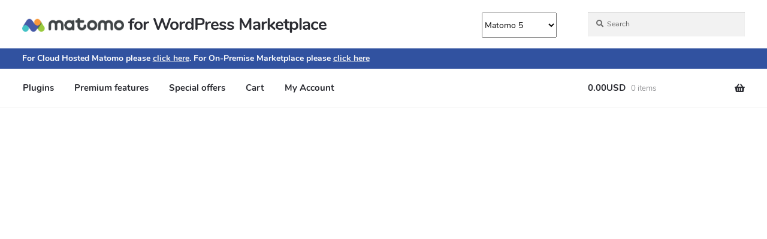

--- FILE ---
content_type: text/css; charset=utf-8
request_url: https://shop.matomo.org/wp-content/themes/marketplace-child/style.css?ver=1.0.0
body_size: -472
content:
/*
 Theme Name:   Piwik Marketplace
 Theme URI:    https://piwik.org
 Description:  Piwik Marketplace Theme
 Author:       Piwik
 Author URI:   https://piwik.org
 Template:     storefront
 Version:      1.0.0
 License:      All rights reserved
 License URI:
 Tags:         light, dark, two-columns, right-sidebar, responsive-layout, accessibility-ready
 Text Domain:  storefront
*/

--- FILE ---
content_type: text/css; charset=utf-8
request_url: https://shop.matomo.org/wp-content/themes/marketplace-child/css/app.css?v=5
body_size: 2839
content:
/**
 * copyright piwik.org
 */
#page .hentry .entry-content a:not(.button) {
    text-decoration:none;
}
#page .hentry .entry-content a:not(.button):hover {
    text-decoration:underline;
}

/**
 * HEADER
 */

#page #masthead {
    background-color: #fff;
}

#page .site-branding .site-title {
    margin-top: -5px;
}
#page #masthead .widget_product_search {
    margin-top: -10px;
    margin-bottom: 20px;
}
#page .storefront-primary-navigation {
    background-color: #fff;
}

#page .woocommerce-active .site-branding {
    float: none;
}

#page .site-branding a {
    color: #2c2d33;
}

#page .woocommerce-MyAccount-navigation ul li:before{
    content: none;
}
#page #masthead .site-description {
    display: none;
}
#page #masthead > .col-full {
    padding-left: 0 !important;
    padding-right: 0 !important;
    margin-left: 0 !important;
    margin-right: 0 !important;
}
#page .selfHostedMatomoInfo {
    clear:both;
    background-color: #3152a0;
    color: #fff;
    padding-top: 6px;
    padding-bottom: 6px;
    font-weight: bold;
    margin:0;
}
@media (max-width: 66.4989378333em) {
    .col-full.selfHostedMatomoInfo {
        padding-left: 2.617924em;
        padding-right: 2.617924em;
    }
}
#page .selfHostedMatomoInfo a {
    text-decoration: underline;
    color: #f2f2f2;
    font-weight: bold;
}

.site-header-cart .cart-contents,
.site-header .menu li a {
    color: #2c2d33 !important;
    font-size: 14px;
}

.site-header-cart .cart-contents:hover,
.site-header .menu li a:hover {
    color: #f77b00 !important;
    text-decoration: none;
}

.site-header .menu li.menu-item.current-menu-item a {
    color: #f77b00 !important;
}

.site-header .site-header-cart a,
.site-header .menu li.menu-item a {
    font-weight: 600;
}

@media (min-width: 900px)  {
    .woocommerce-active #page #matomo_version_change_container {
        float: right;margin-top: -37px;
    }
}
@media (min-width: 768px)  {
    .woocommerce-active #page .site-branding {
        position: relative;
    }
    .woocommerce-active #page .site-branding,
    .woocommerce-active #page  .site-search {
        margin-bottom: 0;
    }

    #page #masthead {
        padding-top: 30px;
    }
    #page .main-navigation ul.menu>li>a, .main-navigation ul.nav-menu>li>a {
        padding: 1.4em 1em;
    }
    #page .site-header-cart .cart-contents {
        padding: 1.4em 0;
    }
}

.widget_shopping_cart_content {
    display: none;
}

header .col-full {
    max-width: none !important;
}

body .container-content > .page-header.default:before {
    z-index: 1 !important;
}

body .container-content > .page-header.default:after {
    z-index: 1 !important;
}

/**
 * HEADER END
 */

/**
 * ERROR 404
 */
.error-404 .page-header {
    border-bottom: 0;
}

/**
 * ERROR 404 END
 */

/**
 * BREADCRUMB
 */

.marketplace-breadcrumb {
    line-height: 1.428;
    font-size: 15px;
    background-color: #f8f8f8;
}

.marketplace-breadcrumb .storefront-breadcrumb {
    margin-bottom: 0 !important;
    padding: 0 !important;
}

.marketplace-breadcrumb .storefront-breadcrumb > .col-full {
    margin-left: 2.617924em;
    margin-right: 0;
    padding-left: 0;
}

.marketplace-breadcrumb .woocommerce-breadcrumb {
    margin-bottom: 0;
    margin-left: 0;
    margin-right: 0;
    background-color: #f8f8f8;
    color: #333;
    padding: 1.41575em 0;
}

.marketplace-breadcrumb .woocommerce-message {
    margin-top: 20px;
}

.woocommerce-breadcrumb a {
    color: #75777d;
    text-decoration: underline;
}
.woocommerce-breadcrumb a:hover {
    text-decoration: none;
}

.woocommerce-breadcrumb .breadcrumb-separator:after {
    opacity: 1 !important;
    color: #75777d !important;
}

#page .woocommerce-breadcrumb a:first-of-type::before {
    font-size: 11px;
}

/**
 * BREADCRUMB END
 */

/**
 * CART
 */
#page .cart .product-thumbnail {
    display:none;
}

#page .cart-empty {
    font-size: 18px !important;
    margin-bottom: 60px;
}

#page small.woocommerce-price-suffix,
#page .first-payment-date small {
    font-size: 100%;
}

.piwikCartHeader a {
    font-weight: bold;
}

/**
 * CART END
 */

/**
 * CHECKOUT
 */
#page #content .woocommerce-thankyou-order-received {
    font-size: 16px;
}

.woocommerce-order-received #page .woocommerce header {
    margin-bottom: 0 !important;
}
.woocommerce-order-received #page .woocommerce h2,
.woocommerce-order-received #page .woocommerce h3 {
    margin: 1.5em 0 0.5em !important;
}

#page table.my_account_orders {
    font-size: 100%;
}

#braintree_paypal_button:hover {
    background-color: #ff9600;
}

#page .wc_payment_method:before {
    content: '';
}

#page .woocommerce-order-overview li:before {
    content: '';
}


/**
 * CHECKOUT END
 */


/**
 * LOGIN
 */
#page #customer_login .login .button {
    margin-bottom: 20px;
}
/**
 * LOGIN END
 */

/**
 * TICKETS END
 */

/**
 * MY ACCOUNT
 */
#page .woocommerce-MyAccount-navigation ul li {
    font-size: 14px;
}
#page .woocommerce-MyAccount-navigation ul li a {
    font-weight: bold;
}

#page .woocommerce-MyAccount-navigation {
    width: 20%;
}

#page .woocommerce-MyAccount-content {
    width: 74%;
}


#page .woocommerce-MyAccount-content #payment .payment_methods li {
    padding: 8px;
}

#page .woocommerce-PaymentMethods li:before {
    content: '';
}

.woocommerce-edit-account  #page fieldset {
    background: white;
}

.woocommerce-edit-account  #page fieldset legend {
    background: white;
}

.woocommerce-account #page h2,
.woocommerce-account #page h3 {
    margin: 1.5em 0 0.5em !important;
    font-weight: normal;
    font-size: 36px;
    line-height: 40px;
}

.woocommerce-account #page .woocommerce header {
    margin-bottom: 0 !important;
}

#page .order_details .wcs-switch-link.button,
.woocommerce-MyAccount-paymentMethods .payment-method-actions .button,
.woocommerce_account_subscriptions .order-actions .button,
.woocommerce-MyAccount-content .subscription_details .button,
.woocommerce-MyAccount-content .my_account_orders .button,
.woocommerce-MyAccount-content .woocommerce-order-details .order-again .button,
.woocommerce-MyAccount-orders .woocommerce-orders-table__cell-order-actions .button {
    font-size: 14px !important;
}

#page .woocommerce-MyAccount-content .woocommerce-info {
    font-size: 14px !important;
}

#page .woocommerce-Address-title a {
    font-size: 14px;
}

#page .woocommerce-MyAccount-content legend {
    border-bottom: 0;
}

#page .my_account_orders .order-actions .button.invoice,
#page .woocommerce-orders-table__cell-order-actions .button.invoice {
    margin-top: 8px;
}

#page .order_details .wcs-switch-link.button {
    margin-left: 25px;
}

/**
 * MY ACCOUNT END
 */

.ticket-template-default.single-ticket #page .ticketIntro {
    display: none;
}

#page .wcpv-sold-by-order-details,
#page .wcpv-sold-by-single {
    display: none;
}

#page .return-to-shop {
    display: none;
}

#page .woocommerce_account_tickets {
    margin-bottom: 1.6em;
}

#page div.product .summary {
    width: 400px;
    display: block;
    margin: 0 auto;
    float:none;
}
#page div.product .summary form {
    margin-bottom: 0;
}
#page div.product .summary .woocommerce-product-rating {
    margin: 0;
    padding: 0;
    border: 0;
}
#page div.product .summary .woocommerce-review-link {
    cursor: text;
    color: #60646c;
    text-decoration: none;
}
#page .site-main {
    margin-bottom: 0;
}
#page #primary {
     margin: 0;
}
#page div.product form.cart {
    border: 0;
}
#page div.product .variations_button {
    border: 0;
}
#page div.product p.price {
    display: none;
}

#page div.product form.cart .single_add_to_cart_button.button {
    float: left;
    margin-left: 20px;
}

#page .single-product div.product table.variations .value {
   margin-bottom: 0;
}

#page .single-product div.product .single_variation .price {
    margin-bottom: 0;
    margin-top: 1em;
}

#page div.product .woocommerce-variation.single_variation {
    float: left;
    margin-top: 1.5em;
    margin-right: 20px;
}

#page div.product .woocommerce-variation-add-to-cart.variations_button {
    float: left;
}

#page .woocommerce-verification-required {
    color: #666;
    font-family: 'Nunito',Verdana,sans-serif;
    line-height: 27px;
    font-size: 16px;
}

#page .g-recaptcha {
    margin-bottom: 25px;
}

.woocommerce mark {
    background: transparent;
}

#page .button.wc-forward {
    font-family: 'Nunito',Verdana,sans-serif;
}

#page table.woocommerce-checkout-review-order-table .product-name {
  width: 220px;
  max-width: 220px !important;
}

#page .button.checkout-button:hover,
#page #place_order:hover {
    background-color: #ff9600;
    text-decoration: none;
}

#page #place_order {
    font-size: 1.41575em;
    width: 100%;
    white-space: pre-wrap;
    padding: .6180469716em 1.41575em;
    line-height: inherit;
}

#page #place_order,
#page .button.checkout-button {
    background-color: #4CAF50;
    font-family: 'Nunito',Arial,sans-serif;
    font-weight: 700;
    border-radius: 3px;
}

#page .site-header .site-header-cart a, #page .site-header .menu li.menu-item a {
    font-weight: 900;
    font-family: Nunito, Arial, sans-serif;
    font-size: 15px;
}

#page .submit,
#page .button:not(.wc-forward),
#page div.product button {
    background-color: #4CAF50;
    font-size: 18px;
    border: 0;
    padding: 8px 12px;
    line-height: 20px;
    color: #fff !important;
    white-space: normal;
    text-align: center;
    border-radius: 3px;
    font-family: 'Nunito',Verdana,sans-serif;
    font-weight: 700;
    text-decoration: none;
}

/** when no order has been made yet in my account */
.woocommerce-orders #page .woocommerce-MyAccount-content .woocommerce-Message.woocommerce-Message--info.woocommerce-info .woocommerce-Button.button {
    display: none;
}

#page .submit:hover,
#page .button.checkout-button:hover,
#page .button:not(.wc-forward):hover,
#page div.product button:hover {
    background-color: #ff9600;
}

#page #order_review_heading,
#page #order_review {
    border-color: #d4291f;
}

#page #payment_method_stripe ~ label {
    display: inline;
}

#page #content {
    padding: 0;
}

#page #payment .wc-terms-and-conditions label {
    display: inline-block;
}

#page .variation-SoldBy {
    display: none;
}

#page table.cart thead th {
    text-indent: 0;
    padding: .857em 1.387em;
}

#page .required {
    color: #d4291f;
}

#page .hentry {
    border: 0;
}

/**
 * ALERTS
 */
#page .woocommerce-error,
#page .woocommerce-info,
#page .woocommerce-message {
    font-size: 16px;
}

#page .woocommerce_error li:before {
    color: #fff !important;
}

#page .woocommerce-error {
    background-color: #d4291f;
}

#page .woocommerce-info {
    background-color: #1e93d1;
}

#page .woocommerce-error,
#page .woocommerce-error li,
#page .woocommerce-info a {
    color: #fff !important;
}

#page .woocommerce-info a#piwikShowLicenseKey {
    float: none;
    margin-left: 0;
}

#page .woocommerce-info #piwikLicenseKey {
    display: inline-block;
    margin: 10px 0 0 0;
}
#page .woocommerce .woocommerce-message .button {
    background-color: #0C6F41;
}

.woocommerce #page .woocommerce-message {
    background-color: #4CAF50;
}

#page .woocommerce .woocommerce-message .button:hover {
    text-decoration: underline;
}

#page .woocommerce-message a {
    color: #fff;
}
#page .woocommerce .woocommerce-message a {
    color: #fff;
}

/**
 * SELECTOR WITH SEARCH
 */

.page .select2-search {
    font-size: 16px;
}

#page .select2-container a {
    color: #444;
}

/**
 * REVIEWS
 */

#page #reviews .commentlist li p.meta time {
    display: none;
}

#page #review_form {
    margin-top: 40px;
}

#page #comments h2 {
    display: none;
}

#page #review_form #respond {
    margin: 0;
    background-color: #fff;
    border-top: 0;
    padding: 0;
}

#page #review_form label {
    font-size: 16px;
}

#page #review_form #reply-title {
    margin-bottom: 32px;
    line-height: 27px;
}

#page p.stars.selected a:not(.active):before,
#page p.stars.selected a.active:before,
#page p.stars:hover a:before,
#page .star-rating:before,
#page .star-rating span:before,
#page #review_form .stars a {
    color: #d4291f !important;
}

#page #reviews .description p {
    margin: 0;
}

#page #reviews .commentlist li p.meta {
    font-family: 'Nunito';
    font-size: 15px;
}
#page #reviews .commentlist li .description {
    font-family: 'Nunito';
    font-size: 15px;
}
#page #reviews .commentlist li .description p {
    font-family: 'Nunito';
    font-size: 15px;
}

#page #reviews .commentlist li .comment_container .comment-text {
    width: 100% !important;
    float:none !important;
}

/**
 * Purchase confirmation
 */
#page ul.woocommerce-thankyou-order-details li {
    font-family: 'Nunito';
    font-size: 15px;
    line-height: inherit;
    color: #666;
}

/**
 * Regular page
 */
.page-template-template-content-page #primary .page.type-page h2 {
    margin: 60px 0 40px;
    font-size: 42px;
    line-height: 46px;
}
.page-template-template-content-page #primary .page.type-page p {
    font-size: 18px;
}

.page-template-template-content-page #primary .page.type-page a {
    font-weight: normal;
}
.page-template-template-content-page #primary .page.type-page ul {
    padding-left: 17px;
}
.page-template-template-content-page #primary .page.type-page ul li {
    font-size: 18px;
}

.page-template-template-content-page #primary .page.type-page .entry-content h2:first-child {
    margin-top: 0;
}

@media (min-width: 768px) {
    .page-template-template-content-page .page.type-page {
        padding: 0 8.3% !important;
    }
}
/**
 * GENERAL
 */
#page #customer_login p,
#page article p,
#page .woocommerce p,
#page {
    line-height: 1.618;
    font-size: 14px;
    font-family: Verdana,sans-serif;
}

/**
 * make sure to use original css for left menu
 */
#page .sidebar.affix {
    line-height: 20px;
}

#page article p,
#page .woocommerce p {
    margin: 0 0 1em
}

#page, #page h2, #page h3, #page h4, #page h5, #page h6 {
    font-family: 'Nunito',Verdana,sans-serif;
}

#page #customer_login label,
#page .woocommerce label {
    font-family: 'Nunito',Verdana,sans-serif;
    font-size: 14px;
    font-weight: bold;
    line-height: 1.428571429;
}

#page .woocommerce .form-row {
    margin-bottom: 2em;
}

/**
 * footer
 */
footer.footer-page {
    clear: left;
}

.footer-page .go-top {
    margin-bottom: 24px !important;
}

.sidebar.affix .content-info.side-footer,
.footer-page .footer-copyright,
.footer-page .go-top span,
.footer-page .social {
    display:none !important;
}

a {
    color: #428bca;
}

#page article p strong {
    font-weight: bold;
    color: #666;
}

#page .cartCurrencySwitcherTarget {
    display:none;
    visibility: hidden;
    opacity: 0;
    width: 0;
    height: 0;
}

body, html {
    background: white !important;
    margin-right: 0;
    margin-top: 0;
    margin-bottom: 0;
}

.sidebar.affix a {
    font-weight: 500;
}

.sidebar.affix ul {
    margin-left: 0;
}

.storefront-sticky-add-to-cart {
    box-shadow: none !important;
}

.paypalPurchaseHint {
    padding: 10px 25px;
}

.woocommerce-checkout-review-order-table tr.cart-subtotal:not(.recurring-total) {
    display: none;
}

--- FILE ---
content_type: text/javascript; charset=utf-8
request_url: https://shop.matomo.org/wp-content/themes/marketplace-child/js/header-cart.js?ver=3212a5052df5a4110a3d9b27392d27b5
body_size: -175
content:
/**
 * Makes the header cart content scrollable if the height of the dropdown exceeds the window height.
 * Mouseover is used as items can be added to the cart via ajax and we'll need to recheck.
 */
( function () {

	window.addEventListener( 'load', function () {
	    if (
		    document.body.classList.contains( 'woocommerce-cart' ) ||
    		document.body.classList.contains( 'woocommerce-checkout' ) ||
	    	window.innerWidth < 768 ||
		    ! document.getElementById( 'site-header-cart' )
    	) {
	    	return;
    	}
		const cart = document.querySelector( '.site-header-cart' );

		cart.addEventListener( 'mouseover', function () {
			const windowHeight = window.outerHeight;
			const shoppingCartContent =
					this.querySelector(
						'.widget_shopping_cart_content'
					);
			const cartBottomPos = (shoppingCartContent)
                ? shoppingCartContent.getBoundingClientRect().bottom + this.offsetHeight
                : 0;
			const cartList = document.querySelector( '.cart_list' );

			if ( cartBottomPos > windowHeight ) {
				cartList.style.maxHeight = '15em';
				cartList.style.overflowY = 'auto';
			}
		} );
	} );
} )();
